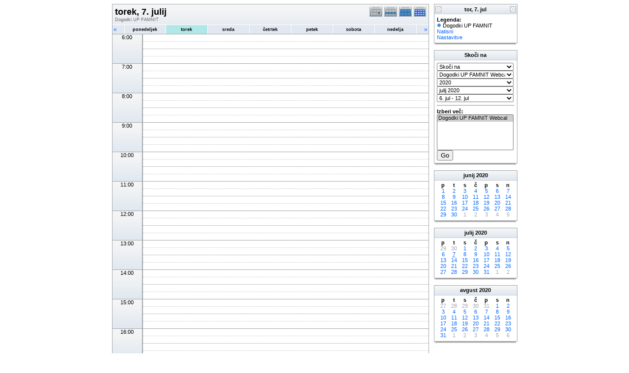

--- FILE ---
content_type: text/html; charset=UTF-8
request_url: https://www.famnit.upr.si/js/phpicalendar/phpicalendar-2.4/day.php?cal=14ffe8b930a28d3f8f5a0c42b4ccd522&getdate=20200707
body_size: 4507
content:
<!DOCTYPE html PUBLIC "-//W3C//DTD XHTML 1.0 Transitional//EN"
        "http://www.w3.org/TR/xhtml1/DTD/xhtml1-transitional.dtd">
<html xmlns="http://www.w3.org/1999/xhtml">
<head>
	<meta http-equiv="content-type" content="text/html; charset=UTF-8" />
	<title>Dogodki UP FAMNIT - torek, 7. julij</title>
	<link rel="stylesheet" type="text/css" href="https://www.famnit.upr.si:443/js/phpicalendar/phpicalendar-2.4/templates/default/default.css" />
	<script id="nicetitle" type="text/javascript" src="https://www.famnit.upr.si:443/js/phpicalendar/phpicalendar-2.4/nicetitle/nicetitle.js"></script>
	<link rel="stylesheet" type="text/css" href="https://www.famnit.upr.si:443/js/phpicalendar/phpicalendar-2.4/nicetitle/nicetitle.css" />
			
	<script language="JavaScript" type="text/javascript">
<!--
function openEventWindow(num) {
	// populate the hidden form
	var data = document.popup_data[num];
	var form = document.forms.eventPopupForm;
	form.elements.date.value = data.date;
	form.elements.time.value = data.time;
	form.elements.uid.value = data.uid;
	form.elements.cpath.value = data.cpath;
	form.elements.event_data.value = data.event_data;
	
	// open a new window
	var w = window.open('', 'Popup', 'scrollbars=yes,width=550,height=350');
	form.target = 'Popup';
	form.submit();
}

function EventData(date, time, uid, cpath, event_data) {
	this.date = date;
	this.time = time;
	this.uid = uid;
	this.cpath = cpath;
	this.event_data = event_data;
}
//-->
</script>
<script language="JavaScript" type="text/javascript">
<!--

function openTodoInfo(num) {	
	// populate the hidden form
	var data = document.todo_popup_data[num];
	var form = document.forms.todoPopupForm;

	form.elements.todo_data.value = data.todo_data;

	// open a new window
	var w = window.open('', 'Popup', 'scrollbars=yes,width=550,height=350');
	form.target = 'Popup';
	form.submit();
}
function TodoData(todo_data,todo_text) {
	this.todo_data = todo_data;
	this.todo_text = todo_text;
}

document.popup_data = new Array();
document.todo_popup_data = new Array();
//-->
</script>
<script language="JavaScript" type="text/javascript">
<!--

function submitform(form, value) {
	// Parse value.
	var values = decodeURI(value).split("&");
	var temp = values[0].split("?", 2);
	var action = temp[0];
	values[0] = temp[1];

	try {
		form.setAttribute("action", action);
	}
	catch(e) {
		form.action = action;
	}

	// Stuff the hidden form fields.
	for (var i = 0; i < values.length; i++) {
		temp = values[i].split("=", 2);
		form.elements.namedItem(temp[0]).value = temp[1];
	}

	// Clear the select+option value.
	var select = form.elements.namedItem("form_action")
	select.options[select.selectedIndex].value = "";

	form.submit();
}
//-->
</script>

</head>
<body>
<form name="eventPopupForm" id="eventPopupForm" method="post" action="includes/event.php" style="display: none;">
  <input type="hidden" name="date" id="date" value="" />
  <input type="hidden" name="time" id="time" value="" />
  <input type="hidden" name="uid" id="uid" value="" />
  <input type="hidden" name="cpath" id="cpath" value="" />
  <input type="hidden" name="event_data" id="event_data" value="" />
</form>
<form name="todoPopupForm" id="todoPopupForm" method="post" action="includes/todo.php" style="display: none;">
  <input type="hidden" name="todo_data" id="todo_data" value="" />
  <input type="hidden" name="todo_text" id="todo_text" value="" />
</form>

<center>
<table border="0" cellspacing="0" cellpadding="0" class="maintable">
	<tr>
		<td valign="top">
			<table width="100%" border="0" cellspacing="0" cellpadding="0" class="calborder">
				<tr>
					<td align="center" valign="middle">
						<table width="100%" border="0" cellspacing="0" cellpadding="0">
							<tr valign="top">
								<td align="left" width="100%" class="title"><h1>torek, 7. julij</h1><span class="V9G">Dogodki UP FAMNIT</span></td>
								<td align="right" width="120" class="navback">	
									<div style="padding-top: 3px;">
									<table width="120" border="0" cellpadding="0" cellspacing="0">
										<tr valign="top">
											<td><a class="psf" href="day.php?cal=14ffe8b930a28d3f8f5a0c42b4ccd522&amp;getdate=20200707"><img src="templates/default/images/day_on.gif" alt="Dan" title="Dan" border="0" /></a></td>
											<td><a class="psf" href="week.php?cal=14ffe8b930a28d3f8f5a0c42b4ccd522&amp;getdate=20200707"><img src="templates/default/images/week_on.gif" alt="Teden" title="Teden" border="0" /></a></td>
											<td><a class="psf" href="month.php?cal=14ffe8b930a28d3f8f5a0c42b4ccd522&amp;getdate=20200707"><img src="templates/default/images/month_on.gif" alt="Mesec" title="Mesec" border="0" /></a></td>
											<td><a class="psf" href="year.php?cal=14ffe8b930a28d3f8f5a0c42b4ccd522&amp;getdate=20200707"><img src="templates/default/images/year_on.gif" alt="Leto" title="Leto" border="0" /></a></td>
										</tr>
									</table>
									</div>
								</td>
							</tr>
							<tr>	
								<td colspan="2">
									<table width="100%" border="0" cellspacing="0" cellpadding="2" class="tfixed">
										<tr>
											<td align="left" valign="top" width="20" class="rowOff2" onmouseover="this.className='rowOn2'" onmouseout="this.className='rowOff2'" onclick="window.location.href='day.php?cal=14ffe8b930a28d3f8f5a0c42b4ccd522&amp;getdate=20200706'">
												<span class="V12"><a class="psf" href="day.php?cal=14ffe8b930a28d3f8f5a0c42b4ccd522&amp;getdate=20200706">&laquo;</a></span>
											</td>
											<td align="center" class="rowOff" onmouseover="this.className='rowOn'" onmouseout="this.className='rowOff'" onclick="window.location.href='day.php?cal=14ffe8b930a28d3f8f5a0c42b4ccd522&amp;getdate=20200706'">
												<span class="V9BOLD"><a class="ps3" href="day.php?cal=14ffe8b930a28d3f8f5a0c42b4ccd522&amp;getdate=20200706">ponedeljek</a></span>
											</td><td align="center" class="rowToday" onmouseover="this.className='rowOn'" onmouseout="this.className='rowToday'" onclick="window.location.href='day.php?cal=14ffe8b930a28d3f8f5a0c42b4ccd522&amp;getdate=20200707'">
												<span class="V9BOLD"><a class="ps3" href="day.php?cal=14ffe8b930a28d3f8f5a0c42b4ccd522&amp;getdate=20200707">torek</a></span>
											</td><td align="center" class="rowOff" onmouseover="this.className='rowOn'" onmouseout="this.className='rowOff'" onclick="window.location.href='day.php?cal=14ffe8b930a28d3f8f5a0c42b4ccd522&amp;getdate=20200708'">
												<span class="V9BOLD"><a class="ps3" href="day.php?cal=14ffe8b930a28d3f8f5a0c42b4ccd522&amp;getdate=20200708">sreda</a></span>
											</td><td align="center" class="rowOff" onmouseover="this.className='rowOn'" onmouseout="this.className='rowOff'" onclick="window.location.href='day.php?cal=14ffe8b930a28d3f8f5a0c42b4ccd522&amp;getdate=20200709'">
												<span class="V9BOLD"><a class="ps3" href="day.php?cal=14ffe8b930a28d3f8f5a0c42b4ccd522&amp;getdate=20200709">četrtek</a></span>
											</td><td align="center" class="rowOff" onmouseover="this.className='rowOn'" onmouseout="this.className='rowOff'" onclick="window.location.href='day.php?cal=14ffe8b930a28d3f8f5a0c42b4ccd522&amp;getdate=20200710'">
												<span class="V9BOLD"><a class="ps3" href="day.php?cal=14ffe8b930a28d3f8f5a0c42b4ccd522&amp;getdate=20200710">petek</a></span>
											</td><td align="center" class="rowOff" onmouseover="this.className='rowOn'" onmouseout="this.className='rowOff'" onclick="window.location.href='day.php?cal=14ffe8b930a28d3f8f5a0c42b4ccd522&amp;getdate=20200711'">
												<span class="V9BOLD"><a class="ps3" href="day.php?cal=14ffe8b930a28d3f8f5a0c42b4ccd522&amp;getdate=20200711">sobota</a></span>
											</td><td align="center" class="rowOff" onmouseover="this.className='rowOn'" onmouseout="this.className='rowOff'" onclick="window.location.href='day.php?cal=14ffe8b930a28d3f8f5a0c42b4ccd522&amp;getdate=20200712'">
												<span class="V9BOLD"><a class="ps3" href="day.php?cal=14ffe8b930a28d3f8f5a0c42b4ccd522&amp;getdate=20200712">nedelja</a></span>
											</td>
											<td align="right" valign="top" width="20" class="rowOff" onmouseover="this.className='rowOn'" onmouseout="this.className='rowOff'" onclick="window.location.href='day.php?cal=14ffe8b930a28d3f8f5a0c42b4ccd522&amp;getdate=20200708'">
												<span class="V12"><a class="psf" href="day.php?cal=14ffe8b930a28d3f8f5a0c42b4ccd522&amp;getdate=20200708">&raquo;</a></span>
											</td>
										</tr>	
									</table>
								</td>
							</tr>      			
						</table>
					</td>
				</tr>
				<tr class="allday">
					<td>
						
					</td>
				</tr>
      			<tr>
					<td align="center" valign="top" colspan="3">
						<table width="100%" border="0" cellspacing="0" cellpadding="0" class="tfixed">
							<tr>
<td rowspan="4" align="center" valign="top" width="60" class="timeborder">6:00</td>
<td bgcolor="#a1a5a9" width="1" height="15"></td>
<td colspan="1" class="dayborder">&nbsp;</td>
</tr>
<tr>
<td bgcolor="#a1a5a9" width="1" height="15"></td>
<td colspan="1" class="dayborder2">&nbsp;</td>
</tr>
<tr>
<td bgcolor="#a1a5a9" width="1" height="15"></td>
<td colspan="1" class="dayborder3">&nbsp;</td>
</tr>
<tr>
<td bgcolor="#a1a5a9" width="1" height="15"></td>
<td colspan="1" class="dayborder2">&nbsp;</td>
</tr>
<tr>
<td rowspan="4" align="center" valign="top" width="60" class="timeborder">7:00</td>
<td bgcolor="#a1a5a9" width="1" height="15"></td>
<td colspan="1" class="dayborder">&nbsp;</td>
</tr>
<tr>
<td bgcolor="#a1a5a9" width="1" height="15"></td>
<td colspan="1" class="dayborder2">&nbsp;</td>
</tr>
<tr>
<td bgcolor="#a1a5a9" width="1" height="15"></td>
<td colspan="1" class="dayborder3">&nbsp;</td>
</tr>
<tr>
<td bgcolor="#a1a5a9" width="1" height="15"></td>
<td colspan="1" class="dayborder2">&nbsp;</td>
</tr>
<tr>
<td rowspan="4" align="center" valign="top" width="60" class="timeborder">8:00</td>
<td bgcolor="#a1a5a9" width="1" height="15"></td>
<td colspan="1" class="dayborder">&nbsp;</td>
</tr>
<tr>
<td bgcolor="#a1a5a9" width="1" height="15"></td>
<td colspan="1" class="dayborder2">&nbsp;</td>
</tr>
<tr>
<td bgcolor="#a1a5a9" width="1" height="15"></td>
<td colspan="1" class="dayborder3">&nbsp;</td>
</tr>
<tr>
<td bgcolor="#a1a5a9" width="1" height="15"></td>
<td colspan="1" class="dayborder2">&nbsp;</td>
</tr>
<tr>
<td rowspan="4" align="center" valign="top" width="60" class="timeborder">9:00</td>
<td bgcolor="#a1a5a9" width="1" height="15"></td>
<td colspan="1" class="dayborder">&nbsp;</td>
</tr>
<tr>
<td bgcolor="#a1a5a9" width="1" height="15"></td>
<td colspan="1" class="dayborder2">&nbsp;</td>
</tr>
<tr>
<td bgcolor="#a1a5a9" width="1" height="15"></td>
<td colspan="1" class="dayborder3">&nbsp;</td>
</tr>
<tr>
<td bgcolor="#a1a5a9" width="1" height="15"></td>
<td colspan="1" class="dayborder2">&nbsp;</td>
</tr>
<tr>
<td rowspan="4" align="center" valign="top" width="60" class="timeborder">10:00</td>
<td bgcolor="#a1a5a9" width="1" height="15"></td>
<td colspan="1" class="dayborder">&nbsp;</td>
</tr>
<tr>
<td bgcolor="#a1a5a9" width="1" height="15"></td>
<td colspan="1" class="dayborder2">&nbsp;</td>
</tr>
<tr>
<td bgcolor="#a1a5a9" width="1" height="15"></td>
<td colspan="1" class="dayborder3">&nbsp;</td>
</tr>
<tr>
<td bgcolor="#a1a5a9" width="1" height="15"></td>
<td colspan="1" class="dayborder2">&nbsp;</td>
</tr>
<tr>
<td rowspan="4" align="center" valign="top" width="60" class="timeborder">11:00</td>
<td bgcolor="#a1a5a9" width="1" height="15"></td>
<td colspan="1" class="dayborder">&nbsp;</td>
</tr>
<tr>
<td bgcolor="#a1a5a9" width="1" height="15"></td>
<td colspan="1" class="dayborder2">&nbsp;</td>
</tr>
<tr>
<td bgcolor="#a1a5a9" width="1" height="15"></td>
<td colspan="1" class="dayborder3">&nbsp;</td>
</tr>
<tr>
<td bgcolor="#a1a5a9" width="1" height="15"></td>
<td colspan="1" class="dayborder2">&nbsp;</td>
</tr>
<tr>
<td rowspan="4" align="center" valign="top" width="60" class="timeborder">12:00</td>
<td bgcolor="#a1a5a9" width="1" height="15"></td>
<td colspan="1" class="dayborder">&nbsp;</td>
</tr>
<tr>
<td bgcolor="#a1a5a9" width="1" height="15"></td>
<td colspan="1" class="dayborder2">&nbsp;</td>
</tr>
<tr>
<td bgcolor="#a1a5a9" width="1" height="15"></td>
<td colspan="1" class="dayborder3">&nbsp;</td>
</tr>
<tr>
<td bgcolor="#a1a5a9" width="1" height="15"></td>
<td colspan="1" class="dayborder2">&nbsp;</td>
</tr>
<tr>
<td rowspan="4" align="center" valign="top" width="60" class="timeborder">13:00</td>
<td bgcolor="#a1a5a9" width="1" height="15"></td>
<td colspan="1" class="dayborder">&nbsp;</td>
</tr>
<tr>
<td bgcolor="#a1a5a9" width="1" height="15"></td>
<td colspan="1" class="dayborder2">&nbsp;</td>
</tr>
<tr>
<td bgcolor="#a1a5a9" width="1" height="15"></td>
<td colspan="1" class="dayborder3">&nbsp;</td>
</tr>
<tr>
<td bgcolor="#a1a5a9" width="1" height="15"></td>
<td colspan="1" class="dayborder2">&nbsp;</td>
</tr>
<tr>
<td rowspan="4" align="center" valign="top" width="60" class="timeborder">14:00</td>
<td bgcolor="#a1a5a9" width="1" height="15"></td>
<td colspan="1" class="dayborder">&nbsp;</td>
</tr>
<tr>
<td bgcolor="#a1a5a9" width="1" height="15"></td>
<td colspan="1" class="dayborder2">&nbsp;</td>
</tr>
<tr>
<td bgcolor="#a1a5a9" width="1" height="15"></td>
<td colspan="1" class="dayborder3">&nbsp;</td>
</tr>
<tr>
<td bgcolor="#a1a5a9" width="1" height="15"></td>
<td colspan="1" class="dayborder2">&nbsp;</td>
</tr>
<tr>
<td rowspan="4" align="center" valign="top" width="60" class="timeborder">15:00</td>
<td bgcolor="#a1a5a9" width="1" height="15"></td>
<td colspan="1" class="dayborder">&nbsp;</td>
</tr>
<tr>
<td bgcolor="#a1a5a9" width="1" height="15"></td>
<td colspan="1" class="dayborder2">&nbsp;</td>
</tr>
<tr>
<td bgcolor="#a1a5a9" width="1" height="15"></td>
<td colspan="1" class="dayborder3">&nbsp;</td>
</tr>
<tr>
<td bgcolor="#a1a5a9" width="1" height="15"></td>
<td colspan="1" class="dayborder2">&nbsp;</td>
</tr>
<tr>
<td rowspan="4" align="center" valign="top" width="60" class="timeborder">16:00</td>
<td bgcolor="#a1a5a9" width="1" height="15"></td>
<td colspan="1" class="dayborder">&nbsp;</td>
</tr>
<tr>
<td bgcolor="#a1a5a9" width="1" height="15"></td>
<td colspan="1" class="dayborder2">&nbsp;</td>
</tr>
<tr>
<td bgcolor="#a1a5a9" width="1" height="15"></td>
<td colspan="1" class="dayborder3">&nbsp;</td>
</tr>
<tr>
<td bgcolor="#a1a5a9" width="1" height="15"></td>
<td colspan="1" class="dayborder2">&nbsp;</td>
</tr>
<tr>
<td rowspan="4" align="center" valign="top" width="60" class="timeborder">17:00</td>
<td bgcolor="#a1a5a9" width="1" height="15"></td>
<td colspan="1" class="dayborder">&nbsp;</td>
</tr>
<tr>
<td bgcolor="#a1a5a9" width="1" height="15"></td>
<td colspan="1" class="dayborder2">&nbsp;</td>
</tr>
<tr>
<td bgcolor="#a1a5a9" width="1" height="15"></td>
<td colspan="1" class="dayborder3">&nbsp;</td>
</tr>
<tr>
<td bgcolor="#a1a5a9" width="1" height="15"></td>
<td colspan="1" class="dayborder2">&nbsp;</td>
</tr>
<tr>
<td rowspan="4" align="center" valign="top" width="60" class="timeborder">18:00</td>
<td bgcolor="#a1a5a9" width="1" height="15"></td>
<td colspan="1" class="dayborder">&nbsp;</td>
</tr>
<tr>
<td bgcolor="#a1a5a9" width="1" height="15"></td>
<td colspan="1" class="dayborder2">&nbsp;</td>
</tr>
<tr>
<td bgcolor="#a1a5a9" width="1" height="15"></td>
<td colspan="1" class="dayborder3">&nbsp;</td>
</tr>
<tr>
<td bgcolor="#a1a5a9" width="1" height="15"></td>
<td colspan="1" class="dayborder2">&nbsp;</td>
</tr>
<tr>
<td rowspan="4" align="center" valign="top" width="60" class="timeborder">19:00</td>
<td bgcolor="#a1a5a9" width="1" height="15"></td>
<td colspan="1" class="dayborder">&nbsp;</td>
</tr>
<tr>
<td bgcolor="#a1a5a9" width="1" height="15"></td>
<td colspan="1" class="dayborder2">&nbsp;</td>
</tr>
<tr>
<td bgcolor="#a1a5a9" width="1" height="15"></td>
<td colspan="1" class="dayborder3">&nbsp;</td>
</tr>
<tr>
<td bgcolor="#a1a5a9" width="1" height="15"></td>
<td colspan="1" class="dayborder2">&nbsp;</td>
</tr>

						</table>
					</td>
				</tr>
        	</table>
        	<table width="100%" border="0" cellpadding="0" cellspacing="0">
				<tr>
					<td class="tbll"><img src="images/spacer.gif" alt="" width="8" height="4" /></td>
					<td class="tblbot"><img src="images/spacer.gif" alt="" width="8" height="4" /></td>
					<td class="tblr"><img src="images/spacer.gif" alt="" width="8" height="4" /></td>
				</tr>
			</table>
    	</td>
		<td width="10">
			<img src="images/spacer.gif" width="10" height="1" alt=" " />
		</td>
		<td width="170" valign="top" class="sidebar">
			
<table width="170" border="0" cellpadding="0" cellspacing="0" class="calborder">
	<tr>
		<td align="left" valign="top" width="24" class="sideback"><a class="psf" href="day.php?cal=14ffe8b930a28d3f8f5a0c42b4ccd522&amp;getdate=20200706"><img src="templates/default/images/left_arrows.gif" alt="Prejšnji" width="16" height="20" border="0" align="left" /></a></td>
		<td align="center" width="112" class="sideback"><font class="G10BOLD">tor, 7. jul</font></td>
		<td align="right" valign="top" width="24" class="sideback"><a class="psf" href="day.php?cal=14ffe8b930a28d3f8f5a0c42b4ccd522&amp;getdate=20200708"><img src="templates/default/images/right_arrows.gif" alt="Naprej" width="16" height="20" border="0" align="right" /></a></td>
	</tr>
	<tr>
		<td colspan="3" bgcolor="#FFFFFF" align="left">
			<div style="padding: 5px;">
				<b>Legenda:</b><br />
				<img src="templates/default/images/monthdot_1.gif" alt="" /> Dogodki UP FAMNIT<br />
				<a class="psf" href="print.php?cal=14ffe8b930a28d3f8f5a0c42b4ccd522&amp;getdate=20200707&amp;printview=day">Natisni</a><br />
				<!-- switch allow_preferences on -->
				<a class="psf" href="preferences.php?cal=14ffe8b930a28d3f8f5a0c42b4ccd522&amp;getdate=20200707">Nastavitve</a><br />
				<!-- switch allow_preferences off -->
				
				
			</div>
		</td>
	</tr>
</table>
<table width="100%" border="0" cellpadding="0" cellspacing="0">
	<tr>
		<td class="tbll"><img src="images/spacer.gif" alt="" width="8" height="4" /></td>
		<td class="tblbot"><img src="images/spacer.gif" alt="" width="8" height="4" /></td>
		<td class="tblr"><img src="images/spacer.gif" alt="" width="8" height="4" /></td>
	</tr>
</table>
<img src="images/spacer.gif" width="1" height="10" alt=" " /><br />

<table width="170" border="0" cellpadding="0" cellspacing="0" class="calborder">
	<tr>
		<td align="center" class="sideback"><div style="height: 17px; margin-top: 3px;" class="G10BOLD">Skoči na</div></td>
	</tr>
	<tr>
		<td bgcolor="#FFFFFF" align="left">
			<div style="padding: 5px;">
				<form style="margin-bottom:0;" action="day.php" method="get">
					<input type="hidden" name="cpath" value=""/>
					<input type="hidden" name="cal" value=""/>
					<input type="hidden" name="getdate" value=""/>
					<select name="form_action" class="query_style" onchange="submitform(this.form, this.options[this.selectedIndex].value);"><option value="#">Skoči na</option><option value="day.php?cal=14ffe8b930a28d3f8f5a0c42b4ccd522&amp;getdate=20260124">Pojdi na dan</option><option value="week.php?cal=14ffe8b930a28d3f8f5a0c42b4ccd522&amp;getdate=20260124">Pojdi na ta teden</option><option value="month.php?cal=14ffe8b930a28d3f8f5a0c42b4ccd522&amp;getdate=20260124">Pojdi na ta mesec</option><option value="year.php?cal=14ffe8b930a28d3f8f5a0c42b4ccd522&amp;getdate=20260124">Pojdi na to leto</option></select>
				</form>
				<form style="margin-bottom:0;" action="day.php" method="get">
					<input type="hidden" name="cpath" value=""/>
					<input type="hidden" name="cal" value=""/>
					<input type="hidden" name="getdate" value=""/>
					<select name="form_action" class="query_style" onchange="submitform(this.form, this.options[this.selectedIndex].value);"><option value="day.php?cal=14ffe8b930a28d3f8f5a0c42b4ccd522&amp;getdate=20200707" selected="selected">Dogodki UP FAMNIT Webcal</option><option value="day.php?cal=all_calendars_combined971&amp;getdate=20200707">Vsi koledarji</option></select>
				</form>
				<form style="margin-bottom:0;" action="day.php" method="get">
					<input type="hidden" name="cpath" value=""/>
					<input type="hidden" name="cal" value=""/>
					<input type="hidden" name="getdate" value=""/>
					<select name="form_action" class="query_style" onchange="submitform(this.form, this.options[this.selectedIndex].value);"><option value="year.php?cal=14ffe8b930a28d3f8f5a0c42b4ccd522&amp;getdate=20190707">2019</option>
<option value="year.php?cal=14ffe8b930a28d3f8f5a0c42b4ccd522&amp;getdate=20200707" selected="selected">2020</option>
<option value="year.php?cal=14ffe8b930a28d3f8f5a0c42b4ccd522&amp;getdate=20210707">2021</option>
</select>
				</form>
				<form style="margin-bottom:0;" action="day.php" method="get">
					<input type="hidden" name="cpath" value=""/>
					<input type="hidden" name="cal" value=""/>
					<input type="hidden" name="getdate" value=""/>
					<select name="form_action" class="query_style" onchange="submitform(this.form, this.options[this.selectedIndex].value);"><option value="month.php?cal=14ffe8b930a28d3f8f5a0c42b4ccd522&amp;getdate=20200101">januar 2020</option>
<option value="month.php?cal=14ffe8b930a28d3f8f5a0c42b4ccd522&amp;getdate=20200201">februar 2020</option>
<option value="month.php?cal=14ffe8b930a28d3f8f5a0c42b4ccd522&amp;getdate=20200301">marec 2020</option>
<option value="month.php?cal=14ffe8b930a28d3f8f5a0c42b4ccd522&amp;getdate=20200401">april 2020</option>
<option value="month.php?cal=14ffe8b930a28d3f8f5a0c42b4ccd522&amp;getdate=20200501">maj 2020</option>
<option value="month.php?cal=14ffe8b930a28d3f8f5a0c42b4ccd522&amp;getdate=20200601">junij 2020</option>
<option value="month.php?cal=14ffe8b930a28d3f8f5a0c42b4ccd522&amp;getdate=20200701" selected="selected">julij 2020</option>
<option value="month.php?cal=14ffe8b930a28d3f8f5a0c42b4ccd522&amp;getdate=20200801">avgust 2020</option>
<option value="month.php?cal=14ffe8b930a28d3f8f5a0c42b4ccd522&amp;getdate=20200901">september 2020</option>
<option value="month.php?cal=14ffe8b930a28d3f8f5a0c42b4ccd522&amp;getdate=20201001">oktober 2020</option>
<option value="month.php?cal=14ffe8b930a28d3f8f5a0c42b4ccd522&amp;getdate=20201101">november 2020</option>
<option value="month.php?cal=14ffe8b930a28d3f8f5a0c42b4ccd522&amp;getdate=20201201">december 2020</option>
</select>
				</form>
				<form style="margin-bottom:0;" action="day.php" method="get">
					<input type="hidden" name="cpath" value=""/>
					<input type="hidden" name="cal" value=""/>
					<input type="hidden" name="getdate" value=""/>
					<select name="form_action" class="query_style" onchange="submitform(this.form, this.options[this.selectedIndex].value);"><option value="week.php?cal=14ffe8b930a28d3f8f5a0c42b4ccd522&amp;getdate=20191230">30. dec - 5. jan</option>
<option value="week.php?cal=14ffe8b930a28d3f8f5a0c42b4ccd522&amp;getdate=20200106">6. jan - 12. jan</option>
<option value="week.php?cal=14ffe8b930a28d3f8f5a0c42b4ccd522&amp;getdate=20200113">13. jan - 19. jan</option>
<option value="week.php?cal=14ffe8b930a28d3f8f5a0c42b4ccd522&amp;getdate=20200120">20. jan - 26. jan</option>
<option value="week.php?cal=14ffe8b930a28d3f8f5a0c42b4ccd522&amp;getdate=20200127">27. jan - 2. feb</option>
<option value="week.php?cal=14ffe8b930a28d3f8f5a0c42b4ccd522&amp;getdate=20200203">3. feb - 9. feb</option>
<option value="week.php?cal=14ffe8b930a28d3f8f5a0c42b4ccd522&amp;getdate=20200210">10. feb - 16. feb</option>
<option value="week.php?cal=14ffe8b930a28d3f8f5a0c42b4ccd522&amp;getdate=20200217">17. feb - 23. feb</option>
<option value="week.php?cal=14ffe8b930a28d3f8f5a0c42b4ccd522&amp;getdate=20200224">24. feb - 1. mar</option>
<option value="week.php?cal=14ffe8b930a28d3f8f5a0c42b4ccd522&amp;getdate=20200302">2. mar - 8. mar</option>
<option value="week.php?cal=14ffe8b930a28d3f8f5a0c42b4ccd522&amp;getdate=20200309">9. mar - 15. mar</option>
<option value="week.php?cal=14ffe8b930a28d3f8f5a0c42b4ccd522&amp;getdate=20200316">16. mar - 22. mar</option>
<option value="week.php?cal=14ffe8b930a28d3f8f5a0c42b4ccd522&amp;getdate=20200323">23. mar - 29. mar</option>
<option value="week.php?cal=14ffe8b930a28d3f8f5a0c42b4ccd522&amp;getdate=20200330">30. mar - 5. apr</option>
<option value="week.php?cal=14ffe8b930a28d3f8f5a0c42b4ccd522&amp;getdate=20200406">6. apr - 12. apr</option>
<option value="week.php?cal=14ffe8b930a28d3f8f5a0c42b4ccd522&amp;getdate=20200413">13. apr - 19. apr</option>
<option value="week.php?cal=14ffe8b930a28d3f8f5a0c42b4ccd522&amp;getdate=20200420">20. apr - 26. apr</option>
<option value="week.php?cal=14ffe8b930a28d3f8f5a0c42b4ccd522&amp;getdate=20200427">27. apr - 3. maj</option>
<option value="week.php?cal=14ffe8b930a28d3f8f5a0c42b4ccd522&amp;getdate=20200504">4. maj - 10. maj</option>
<option value="week.php?cal=14ffe8b930a28d3f8f5a0c42b4ccd522&amp;getdate=20200511">11. maj - 17. maj</option>
<option value="week.php?cal=14ffe8b930a28d3f8f5a0c42b4ccd522&amp;getdate=20200518">18. maj - 24. maj</option>
<option value="week.php?cal=14ffe8b930a28d3f8f5a0c42b4ccd522&amp;getdate=20200525">25. maj - 31. maj</option>
<option value="week.php?cal=14ffe8b930a28d3f8f5a0c42b4ccd522&amp;getdate=20200601">1. jun - 7. jun</option>
<option value="week.php?cal=14ffe8b930a28d3f8f5a0c42b4ccd522&amp;getdate=20200608">8. jun - 14. jun</option>
<option value="week.php?cal=14ffe8b930a28d3f8f5a0c42b4ccd522&amp;getdate=20200615">15. jun - 21. jun</option>
<option value="week.php?cal=14ffe8b930a28d3f8f5a0c42b4ccd522&amp;getdate=20200622">22. jun - 28. jun</option>
<option value="week.php?cal=14ffe8b930a28d3f8f5a0c42b4ccd522&amp;getdate=20200629">29. jun - 5. jul</option>
<option value="week.php?cal=14ffe8b930a28d3f8f5a0c42b4ccd522&amp;getdate=20200706" selected="selected">6. jul - 12. jul</option>
<option value="week.php?cal=14ffe8b930a28d3f8f5a0c42b4ccd522&amp;getdate=20200713">13. jul - 19. jul</option>
<option value="week.php?cal=14ffe8b930a28d3f8f5a0c42b4ccd522&amp;getdate=20200720">20. jul - 26. jul</option>
<option value="week.php?cal=14ffe8b930a28d3f8f5a0c42b4ccd522&amp;getdate=20200727">27. jul - 2. avg</option>
<option value="week.php?cal=14ffe8b930a28d3f8f5a0c42b4ccd522&amp;getdate=20200803">3. avg - 9. avg</option>
<option value="week.php?cal=14ffe8b930a28d3f8f5a0c42b4ccd522&amp;getdate=20200810">10. avg - 16. avg</option>
<option value="week.php?cal=14ffe8b930a28d3f8f5a0c42b4ccd522&amp;getdate=20200817">17. avg - 23. avg</option>
<option value="week.php?cal=14ffe8b930a28d3f8f5a0c42b4ccd522&amp;getdate=20200824">24. avg - 30. avg</option>
<option value="week.php?cal=14ffe8b930a28d3f8f5a0c42b4ccd522&amp;getdate=20200831">31. avg - 6. sep</option>
<option value="week.php?cal=14ffe8b930a28d3f8f5a0c42b4ccd522&amp;getdate=20200907">7. sep - 13. sep</option>
<option value="week.php?cal=14ffe8b930a28d3f8f5a0c42b4ccd522&amp;getdate=20200914">14. sep - 20. sep</option>
<option value="week.php?cal=14ffe8b930a28d3f8f5a0c42b4ccd522&amp;getdate=20200921">21. sep - 27. sep</option>
<option value="week.php?cal=14ffe8b930a28d3f8f5a0c42b4ccd522&amp;getdate=20200928">28. sep - 4. okt</option>
<option value="week.php?cal=14ffe8b930a28d3f8f5a0c42b4ccd522&amp;getdate=20201005">5. okt - 11. okt</option>
<option value="week.php?cal=14ffe8b930a28d3f8f5a0c42b4ccd522&amp;getdate=20201012">12. okt - 18. okt</option>
<option value="week.php?cal=14ffe8b930a28d3f8f5a0c42b4ccd522&amp;getdate=20201019">19. okt - 25. okt</option>
<option value="week.php?cal=14ffe8b930a28d3f8f5a0c42b4ccd522&amp;getdate=20201026">26. okt - 1. nov</option>
<option value="week.php?cal=14ffe8b930a28d3f8f5a0c42b4ccd522&amp;getdate=20201102">2. nov - 8. nov</option>
<option value="week.php?cal=14ffe8b930a28d3f8f5a0c42b4ccd522&amp;getdate=20201109">9. nov - 15. nov</option>
<option value="week.php?cal=14ffe8b930a28d3f8f5a0c42b4ccd522&amp;getdate=20201116">16. nov - 22. nov</option>
<option value="week.php?cal=14ffe8b930a28d3f8f5a0c42b4ccd522&amp;getdate=20201123">23. nov - 29. nov</option>
<option value="week.php?cal=14ffe8b930a28d3f8f5a0c42b4ccd522&amp;getdate=20201130">30. nov - 6. dec</option>
<option value="week.php?cal=14ffe8b930a28d3f8f5a0c42b4ccd522&amp;getdate=20201207">7. dec - 13. dec</option>
<option value="week.php?cal=14ffe8b930a28d3f8f5a0c42b4ccd522&amp;getdate=20201214">14. dec - 20. dec</option>
<option value="week.php?cal=14ffe8b930a28d3f8f5a0c42b4ccd522&amp;getdate=20201221">21. dec - 27. dec</option>
<option value="week.php?cal=14ffe8b930a28d3f8f5a0c42b4ccd522&amp;getdate=20201228">28. dec - 3. jan</option>
</select>
				</form>
				
				
				<hr />
				<div class = 'G10BOLD'>Izberi več:</div>
				<form style="margin-bottom:0;" action="day.php" method="get">
					<input type="hidden" name="cpath" value=""/>
					<input type="hidden" name="getdate" value="20200707"/>
					<select name="cal[]" class="query_style" size="5" multiple="multiple"><option value="14ffe8b930a28d3f8f5a0c42b4ccd522" selected="selected">Dogodki UP FAMNIT Webcal</option>
</select><br />
					<input type="submit" value="Go"/>
				</form>
			</div>
		</td>
	</tr>
</table>
<table width="100%" border="0" cellpadding="0" cellspacing="0">
	<tr>
		<td class="tbll"><img src="images/spacer.gif" alt="" width="8" height="4" /></td>
		<td class="tblbot"><img src="images/spacer.gif" alt="" width="8" height="4" /></td>
		<td class="tblr"><img src="images/spacer.gif" alt="" width="8" height="4" /></td>
	</tr>
</table>
<img src="images/spacer.gif" width="1" height="10" alt=" " /><br />





<table width="170" border="0" cellpadding="3" cellspacing="0" class="calborder">
	<tr>
		<td align="center" class="sideback"><div style="height:14px;"><b><a class="ps3" href="month.php?cal=14ffe8b930a28d3f8f5a0c42b4ccd522&amp;getdate=20200601">junij</a> <a class="ps3" href="year.php?cal=14ffe8b930a28d3f8f5a0c42b4ccd522&amp;getdate=20200101">2020</a></b></div></td>
	</tr>
	<tr>
		<td align="center">
			<table border="0" cellspacing="0" cellpadding="0">
				<tr align="center">
					<td width="22"><b>p</b></td><td width="22"><b>t</b></td><td width="22"><b>s</b></td><td width="22"><b>č</b></td><td width="22"><b>p</b></td><td width="22"><b>s</b></td><td width="22"><b>n</b></td>
				</tr>
				<tr align="center"><td>
						<a class="psf" href="day.php?cal=14ffe8b930a28d3f8f5a0c42b4ccd522&amp;getdate=20200601">1</a>
					</td><td>
						<a class="psf" href="day.php?cal=14ffe8b930a28d3f8f5a0c42b4ccd522&amp;getdate=20200602">2</a>
					</td><td>
						<a class="psf" href="day.php?cal=14ffe8b930a28d3f8f5a0c42b4ccd522&amp;getdate=20200603">3</a>
					</td><td>
						<a class="psf" href="day.php?cal=14ffe8b930a28d3f8f5a0c42b4ccd522&amp;getdate=20200604">4</a>
					</td><td>
						<a class="psf" href="day.php?cal=14ffe8b930a28d3f8f5a0c42b4ccd522&amp;getdate=20200605">5</a>
					</td><td>
						<a class="psf" href="day.php?cal=14ffe8b930a28d3f8f5a0c42b4ccd522&amp;getdate=20200606">6</a>
					</td><td>
						<a class="psf" href="day.php?cal=14ffe8b930a28d3f8f5a0c42b4ccd522&amp;getdate=20200607">7</a>
					</td></tr><tr align="center"><td>
						<a class="psf" href="day.php?cal=14ffe8b930a28d3f8f5a0c42b4ccd522&amp;getdate=20200608">8</a>
					</td><td>
						<a class="psf" href="day.php?cal=14ffe8b930a28d3f8f5a0c42b4ccd522&amp;getdate=20200609">9</a>
					</td><td>
						<a class="psf" href="day.php?cal=14ffe8b930a28d3f8f5a0c42b4ccd522&amp;getdate=20200610">10</a>
					</td><td>
						<a class="psf" href="day.php?cal=14ffe8b930a28d3f8f5a0c42b4ccd522&amp;getdate=20200611">11</a>
					</td><td>
						<a class="psf" href="day.php?cal=14ffe8b930a28d3f8f5a0c42b4ccd522&amp;getdate=20200612">12</a>
					</td><td>
						<a class="psf" href="day.php?cal=14ffe8b930a28d3f8f5a0c42b4ccd522&amp;getdate=20200613">13</a>
					</td><td>
						<a class="psf" href="day.php?cal=14ffe8b930a28d3f8f5a0c42b4ccd522&amp;getdate=20200614">14</a>
					</td></tr><tr align="center"><td>
						<a class="psf" href="day.php?cal=14ffe8b930a28d3f8f5a0c42b4ccd522&amp;getdate=20200615">15</a>
					</td><td>
						<a class="psf" href="day.php?cal=14ffe8b930a28d3f8f5a0c42b4ccd522&amp;getdate=20200616">16</a>
					</td><td>
						<a class="psf" href="day.php?cal=14ffe8b930a28d3f8f5a0c42b4ccd522&amp;getdate=20200617">17</a>
					</td><td>
						<a class="psf" href="day.php?cal=14ffe8b930a28d3f8f5a0c42b4ccd522&amp;getdate=20200618">18</a>
					</td><td>
						<a class="psf" href="day.php?cal=14ffe8b930a28d3f8f5a0c42b4ccd522&amp;getdate=20200619">19</a>
					</td><td>
						<a class="psf" href="day.php?cal=14ffe8b930a28d3f8f5a0c42b4ccd522&amp;getdate=20200620">20</a>
					</td><td>
						<a class="psf" href="day.php?cal=14ffe8b930a28d3f8f5a0c42b4ccd522&amp;getdate=20200621">21</a>
					</td></tr><tr align="center"><td>
						<a class="psf" href="day.php?cal=14ffe8b930a28d3f8f5a0c42b4ccd522&amp;getdate=20200622">22</a>
					</td><td>
						<a class="psf" href="day.php?cal=14ffe8b930a28d3f8f5a0c42b4ccd522&amp;getdate=20200623">23</a>
					</td><td>
						<a class="psf" href="day.php?cal=14ffe8b930a28d3f8f5a0c42b4ccd522&amp;getdate=20200624">24</a>
					</td><td>
						<a class="psf" href="day.php?cal=14ffe8b930a28d3f8f5a0c42b4ccd522&amp;getdate=20200625">25</a>
					</td><td>
						<a class="psf" href="day.php?cal=14ffe8b930a28d3f8f5a0c42b4ccd522&amp;getdate=20200626">26</a>
					</td><td>
						<a class="psf" href="day.php?cal=14ffe8b930a28d3f8f5a0c42b4ccd522&amp;getdate=20200627">27</a>
					</td><td>
						<a class="psf" href="day.php?cal=14ffe8b930a28d3f8f5a0c42b4ccd522&amp;getdate=20200628">28</a>
					</td></tr><tr align="center"><td>
						<a class="psf" href="day.php?cal=14ffe8b930a28d3f8f5a0c42b4ccd522&amp;getdate=20200629">29</a>
					</td><td>
						<a class="psf" href="day.php?cal=14ffe8b930a28d3f8f5a0c42b4ccd522&amp;getdate=20200630">30</a>
					</td><td>
						<a class="psf" href="day.php?cal=14ffe8b930a28d3f8f5a0c42b4ccd522&amp;getdate=20200701"><span class="G10G">1</span></a>
					</td><td>
						<a class="psf" href="day.php?cal=14ffe8b930a28d3f8f5a0c42b4ccd522&amp;getdate=20200702"><span class="G10G">2</span></a>
					</td><td>
						<a class="psf" href="day.php?cal=14ffe8b930a28d3f8f5a0c42b4ccd522&amp;getdate=20200703"><span class="G10G">3</span></a>
					</td><td>
						<a class="psf" href="day.php?cal=14ffe8b930a28d3f8f5a0c42b4ccd522&amp;getdate=20200704"><span class="G10G">4</span></a>
					</td><td>
						<a class="psf" href="day.php?cal=14ffe8b930a28d3f8f5a0c42b4ccd522&amp;getdate=20200705"><span class="G10G">5</span></a>
					</td></tr>
			</table>
			<img src="images/spacer.gif" width="1" height="3" alt=" " /><br />
		</td>
	</tr>
</table>
<table width="100%" border="0" cellpadding="0" cellspacing="0">
	<tr>
		<td class="tbll"><img src="images/spacer.gif" alt="" width="8" height="4" /></td>
		<td class="tblbot"><img src="images/spacer.gif" alt="" width="8" height="4" /></td>
		<td class="tblr"><img src="images/spacer.gif" alt="" width="8" height="4" /></td>
	</tr>
</table>
<img src="images/spacer.gif" width="1" height="10" alt=" " /><br />

<table width="170" border="0" cellpadding="3" cellspacing="0" class="calborder">
	<tr>
		<td align="center" class="sideback"><div style="height:14px;"><b><a class="ps3" href="month.php?cal=14ffe8b930a28d3f8f5a0c42b4ccd522&amp;getdate=20200701">julij</a> <a class="ps3" href="year.php?cal=14ffe8b930a28d3f8f5a0c42b4ccd522&amp;getdate=20200101">2020</a></b></div></td>
	</tr>
	<tr>
		<td align="center">
			<table border="0" cellspacing="0" cellpadding="0">
				<tr align="center">
					<td width="22"><b>p</b></td><td width="22"><b>t</b></td><td width="22"><b>s</b></td><td width="22"><b>č</b></td><td width="22"><b>p</b></td><td width="22"><b>s</b></td><td width="22"><b>n</b></td>
				</tr>
				<tr align="center"><td>
						<a class="psf" href="day.php?cal=14ffe8b930a28d3f8f5a0c42b4ccd522&amp;getdate=20200629"><span class="G10G">29</span></a>
					</td><td>
						<a class="psf" href="day.php?cal=14ffe8b930a28d3f8f5a0c42b4ccd522&amp;getdate=20200630"><span class="G10G">30</span></a>
					</td><td>
						<a class="psf" href="day.php?cal=14ffe8b930a28d3f8f5a0c42b4ccd522&amp;getdate=20200701">1</a>
					</td><td>
						<a class="psf" href="day.php?cal=14ffe8b930a28d3f8f5a0c42b4ccd522&amp;getdate=20200702">2</a>
					</td><td>
						<a class="psf" href="day.php?cal=14ffe8b930a28d3f8f5a0c42b4ccd522&amp;getdate=20200703">3</a>
					</td><td>
						<a class="psf" href="day.php?cal=14ffe8b930a28d3f8f5a0c42b4ccd522&amp;getdate=20200704">4</a>
					</td><td>
						<a class="psf" href="day.php?cal=14ffe8b930a28d3f8f5a0c42b4ccd522&amp;getdate=20200705">5</a>
					</td></tr><tr align="center"><td>
						<a class="psf" href="day.php?cal=14ffe8b930a28d3f8f5a0c42b4ccd522&amp;getdate=20200706">6</a>
					</td><td>
						<a class="ps2" href="day.php?cal=14ffe8b930a28d3f8f5a0c42b4ccd522&amp;getdate=20200707">7</a>
					</td><td>
						<a class="psf" href="day.php?cal=14ffe8b930a28d3f8f5a0c42b4ccd522&amp;getdate=20200708">8</a>
					</td><td>
						<a class="psf" href="day.php?cal=14ffe8b930a28d3f8f5a0c42b4ccd522&amp;getdate=20200709">9</a>
					</td><td>
						<a class="psf" href="day.php?cal=14ffe8b930a28d3f8f5a0c42b4ccd522&amp;getdate=20200710">10</a>
					</td><td>
						<a class="psf" href="day.php?cal=14ffe8b930a28d3f8f5a0c42b4ccd522&amp;getdate=20200711">11</a>
					</td><td>
						<a class="psf" href="day.php?cal=14ffe8b930a28d3f8f5a0c42b4ccd522&amp;getdate=20200712">12</a>
					</td></tr><tr align="center"><td>
						<a class="psf" href="day.php?cal=14ffe8b930a28d3f8f5a0c42b4ccd522&amp;getdate=20200713">13</a>
					</td><td>
						<a class="psf" href="day.php?cal=14ffe8b930a28d3f8f5a0c42b4ccd522&amp;getdate=20200714">14</a>
					</td><td>
						<a class="psf" href="day.php?cal=14ffe8b930a28d3f8f5a0c42b4ccd522&amp;getdate=20200715">15</a>
					</td><td>
						<a class="psf" href="day.php?cal=14ffe8b930a28d3f8f5a0c42b4ccd522&amp;getdate=20200716">16</a>
					</td><td>
						<a class="psf" href="day.php?cal=14ffe8b930a28d3f8f5a0c42b4ccd522&amp;getdate=20200717">17</a>
					</td><td>
						<a class="psf" href="day.php?cal=14ffe8b930a28d3f8f5a0c42b4ccd522&amp;getdate=20200718">18</a>
					</td><td>
						<a class="psf" href="day.php?cal=14ffe8b930a28d3f8f5a0c42b4ccd522&amp;getdate=20200719">19</a>
					</td></tr><tr align="center"><td>
						<a class="psf" href="day.php?cal=14ffe8b930a28d3f8f5a0c42b4ccd522&amp;getdate=20200720">20</a>
					</td><td>
						<a class="psf" href="day.php?cal=14ffe8b930a28d3f8f5a0c42b4ccd522&amp;getdate=20200721">21</a>
					</td><td>
						<a class="psf" href="day.php?cal=14ffe8b930a28d3f8f5a0c42b4ccd522&amp;getdate=20200722">22</a>
					</td><td>
						<a class="psf" href="day.php?cal=14ffe8b930a28d3f8f5a0c42b4ccd522&amp;getdate=20200723">23</a>
					</td><td>
						<a class="psf" href="day.php?cal=14ffe8b930a28d3f8f5a0c42b4ccd522&amp;getdate=20200724">24</a>
					</td><td>
						<a class="psf" href="day.php?cal=14ffe8b930a28d3f8f5a0c42b4ccd522&amp;getdate=20200725">25</a>
					</td><td>
						<a class="psf" href="day.php?cal=14ffe8b930a28d3f8f5a0c42b4ccd522&amp;getdate=20200726">26</a>
					</td></tr><tr align="center"><td>
						<a class="psf" href="day.php?cal=14ffe8b930a28d3f8f5a0c42b4ccd522&amp;getdate=20200727">27</a>
					</td><td>
						<a class="psf" href="day.php?cal=14ffe8b930a28d3f8f5a0c42b4ccd522&amp;getdate=20200728">28</a>
					</td><td>
						<a class="psf" href="day.php?cal=14ffe8b930a28d3f8f5a0c42b4ccd522&amp;getdate=20200729">29</a>
					</td><td>
						<a class="psf" href="day.php?cal=14ffe8b930a28d3f8f5a0c42b4ccd522&amp;getdate=20200730">30</a>
					</td><td>
						<a class="psf" href="day.php?cal=14ffe8b930a28d3f8f5a0c42b4ccd522&amp;getdate=20200731">31</a>
					</td><td>
						<a class="psf" href="day.php?cal=14ffe8b930a28d3f8f5a0c42b4ccd522&amp;getdate=20200801"><span class="G10G">1</span></a>
					</td><td>
						<a class="psf" href="day.php?cal=14ffe8b930a28d3f8f5a0c42b4ccd522&amp;getdate=20200802"><span class="G10G">2</span></a>
					</td></tr>
			</table>
			<img src="images/spacer.gif" width="1" height="3" alt=" " /><br />
		</td>
	</tr>
</table>
<table width="100%" border="0" cellpadding="0" cellspacing="0">
	<tr>
		<td class="tbll"><img src="images/spacer.gif" alt="" width="8" height="4" /></td>
		<td class="tblbot"><img src="images/spacer.gif" alt="" width="8" height="4" /></td>
		<td class="tblr"><img src="images/spacer.gif" alt="" width="8" height="4" /></td>
	</tr>
</table>
<img src="images/spacer.gif" width="1" height="10" alt=" " /><br />

<table width="170" border="0" cellpadding="3" cellspacing="0" class="calborder">
	<tr>
		<td align="center" class="sideback"><div style="height:14px;"><b><a class="ps3" href="month.php?cal=14ffe8b930a28d3f8f5a0c42b4ccd522&amp;getdate=20200801">avgust</a> <a class="ps3" href="year.php?cal=14ffe8b930a28d3f8f5a0c42b4ccd522&amp;getdate=20200101">2020</a></b></div></td>
	</tr>
	<tr>
		<td align="center">
			<table border="0" cellspacing="0" cellpadding="0">
				<tr align="center">
					<td width="22"><b>p</b></td><td width="22"><b>t</b></td><td width="22"><b>s</b></td><td width="22"><b>č</b></td><td width="22"><b>p</b></td><td width="22"><b>s</b></td><td width="22"><b>n</b></td>
				</tr>
				<tr align="center"><td>
						<a class="psf" href="day.php?cal=14ffe8b930a28d3f8f5a0c42b4ccd522&amp;getdate=20200727"><span class="G10G">27</span></a>
					</td><td>
						<a class="psf" href="day.php?cal=14ffe8b930a28d3f8f5a0c42b4ccd522&amp;getdate=20200728"><span class="G10G">28</span></a>
					</td><td>
						<a class="psf" href="day.php?cal=14ffe8b930a28d3f8f5a0c42b4ccd522&amp;getdate=20200729"><span class="G10G">29</span></a>
					</td><td>
						<a class="psf" href="day.php?cal=14ffe8b930a28d3f8f5a0c42b4ccd522&amp;getdate=20200730"><span class="G10G">30</span></a>
					</td><td>
						<a class="psf" href="day.php?cal=14ffe8b930a28d3f8f5a0c42b4ccd522&amp;getdate=20200731"><span class="G10G">31</span></a>
					</td><td>
						<a class="psf" href="day.php?cal=14ffe8b930a28d3f8f5a0c42b4ccd522&amp;getdate=20200801">1</a>
					</td><td>
						<a class="psf" href="day.php?cal=14ffe8b930a28d3f8f5a0c42b4ccd522&amp;getdate=20200802">2</a>
					</td></tr><tr align="center"><td>
						<a class="psf" href="day.php?cal=14ffe8b930a28d3f8f5a0c42b4ccd522&amp;getdate=20200803">3</a>
					</td><td>
						<a class="psf" href="day.php?cal=14ffe8b930a28d3f8f5a0c42b4ccd522&amp;getdate=20200804">4</a>
					</td><td>
						<a class="psf" href="day.php?cal=14ffe8b930a28d3f8f5a0c42b4ccd522&amp;getdate=20200805">5</a>
					</td><td>
						<a class="psf" href="day.php?cal=14ffe8b930a28d3f8f5a0c42b4ccd522&amp;getdate=20200806">6</a>
					</td><td>
						<a class="psf" href="day.php?cal=14ffe8b930a28d3f8f5a0c42b4ccd522&amp;getdate=20200807">7</a>
					</td><td>
						<a class="psf" href="day.php?cal=14ffe8b930a28d3f8f5a0c42b4ccd522&amp;getdate=20200808">8</a>
					</td><td>
						<a class="psf" href="day.php?cal=14ffe8b930a28d3f8f5a0c42b4ccd522&amp;getdate=20200809">9</a>
					</td></tr><tr align="center"><td>
						<a class="psf" href="day.php?cal=14ffe8b930a28d3f8f5a0c42b4ccd522&amp;getdate=20200810">10</a>
					</td><td>
						<a class="psf" href="day.php?cal=14ffe8b930a28d3f8f5a0c42b4ccd522&amp;getdate=20200811">11</a>
					</td><td>
						<a class="psf" href="day.php?cal=14ffe8b930a28d3f8f5a0c42b4ccd522&amp;getdate=20200812">12</a>
					</td><td>
						<a class="psf" href="day.php?cal=14ffe8b930a28d3f8f5a0c42b4ccd522&amp;getdate=20200813">13</a>
					</td><td>
						<a class="psf" href="day.php?cal=14ffe8b930a28d3f8f5a0c42b4ccd522&amp;getdate=20200814">14</a>
					</td><td>
						<a class="psf" href="day.php?cal=14ffe8b930a28d3f8f5a0c42b4ccd522&amp;getdate=20200815">15</a>
					</td><td>
						<a class="psf" href="day.php?cal=14ffe8b930a28d3f8f5a0c42b4ccd522&amp;getdate=20200816">16</a>
					</td></tr><tr align="center"><td>
						<a class="psf" href="day.php?cal=14ffe8b930a28d3f8f5a0c42b4ccd522&amp;getdate=20200817">17</a>
					</td><td>
						<a class="psf" href="day.php?cal=14ffe8b930a28d3f8f5a0c42b4ccd522&amp;getdate=20200818">18</a>
					</td><td>
						<a class="psf" href="day.php?cal=14ffe8b930a28d3f8f5a0c42b4ccd522&amp;getdate=20200819">19</a>
					</td><td>
						<a class="psf" href="day.php?cal=14ffe8b930a28d3f8f5a0c42b4ccd522&amp;getdate=20200820">20</a>
					</td><td>
						<a class="psf" href="day.php?cal=14ffe8b930a28d3f8f5a0c42b4ccd522&amp;getdate=20200821">21</a>
					</td><td>
						<a class="psf" href="day.php?cal=14ffe8b930a28d3f8f5a0c42b4ccd522&amp;getdate=20200822">22</a>
					</td><td>
						<a class="psf" href="day.php?cal=14ffe8b930a28d3f8f5a0c42b4ccd522&amp;getdate=20200823">23</a>
					</td></tr><tr align="center"><td>
						<a class="psf" href="day.php?cal=14ffe8b930a28d3f8f5a0c42b4ccd522&amp;getdate=20200824">24</a>
					</td><td>
						<a class="psf" href="day.php?cal=14ffe8b930a28d3f8f5a0c42b4ccd522&amp;getdate=20200825">25</a>
					</td><td>
						<a class="psf" href="day.php?cal=14ffe8b930a28d3f8f5a0c42b4ccd522&amp;getdate=20200826">26</a>
					</td><td>
						<a class="psf" href="day.php?cal=14ffe8b930a28d3f8f5a0c42b4ccd522&amp;getdate=20200827">27</a>
					</td><td>
						<a class="psf" href="day.php?cal=14ffe8b930a28d3f8f5a0c42b4ccd522&amp;getdate=20200828">28</a>
					</td><td>
						<a class="psf" href="day.php?cal=14ffe8b930a28d3f8f5a0c42b4ccd522&amp;getdate=20200829">29</a>
					</td><td>
						<a class="psf" href="day.php?cal=14ffe8b930a28d3f8f5a0c42b4ccd522&amp;getdate=20200830">30</a>
					</td></tr><tr align="center"><td>
						<a class="psf" href="day.php?cal=14ffe8b930a28d3f8f5a0c42b4ccd522&amp;getdate=20200831">31</a>
					</td><td>
						<a class="psf" href="day.php?cal=14ffe8b930a28d3f8f5a0c42b4ccd522&amp;getdate=20200901"><span class="G10G">1</span></a>
					</td><td>
						<a class="psf" href="day.php?cal=14ffe8b930a28d3f8f5a0c42b4ccd522&amp;getdate=20200902"><span class="G10G">2</span></a>
					</td><td>
						<a class="psf" href="day.php?cal=14ffe8b930a28d3f8f5a0c42b4ccd522&amp;getdate=20200903"><span class="G10G">3</span></a>
					</td><td>
						<a class="psf" href="day.php?cal=14ffe8b930a28d3f8f5a0c42b4ccd522&amp;getdate=20200904"><span class="G10G">4</span></a>
					</td><td>
						<a class="psf" href="day.php?cal=14ffe8b930a28d3f8f5a0c42b4ccd522&amp;getdate=20200905"><span class="G10G">5</span></a>
					</td><td>
						<a class="psf" href="day.php?cal=14ffe8b930a28d3f8f5a0c42b4ccd522&amp;getdate=20200906"><span class="G10G">6</span></a>
					</td></tr>
			</table>
			<img src="images/spacer.gif" width="1" height="3" alt=" " /><br />
		</td>
	</tr>
</table>
<table width="100%" border="0" cellpadding="0" cellspacing="0">
	<tr>
		<td class="tbll"><img src="images/spacer.gif" alt="" width="8" height="4" /></td>
		<td class="tblbot"><img src="images/spacer.gif" alt="" width="8" height="4" /></td>
		<td class="tblr"><img src="images/spacer.gif" alt="" width="8" height="4" /></td>
	</tr>
</table>

		</td>
	</tr>
</table>
</center>
<center class="V9 footer"><br />Poganja <a class="psf" href="http://phpicalendar.net/">PHP iCalendar 2.4</a><br />

<!-- switch rss_powered on -->
Ta spletna stran podpira <a class="psf" href="./rss/index.php?cal=14ffe8b930a28d3f8f5a0c42b4ccd522&amp;getdate=20200707">RSS-Enabled</a><br />
<!-- switch rss_powered off -->
<!--Page generated in 0.990 seconds.<br />
Template generated in 0.014 seconds.-->
</center>
</body>
</html>


